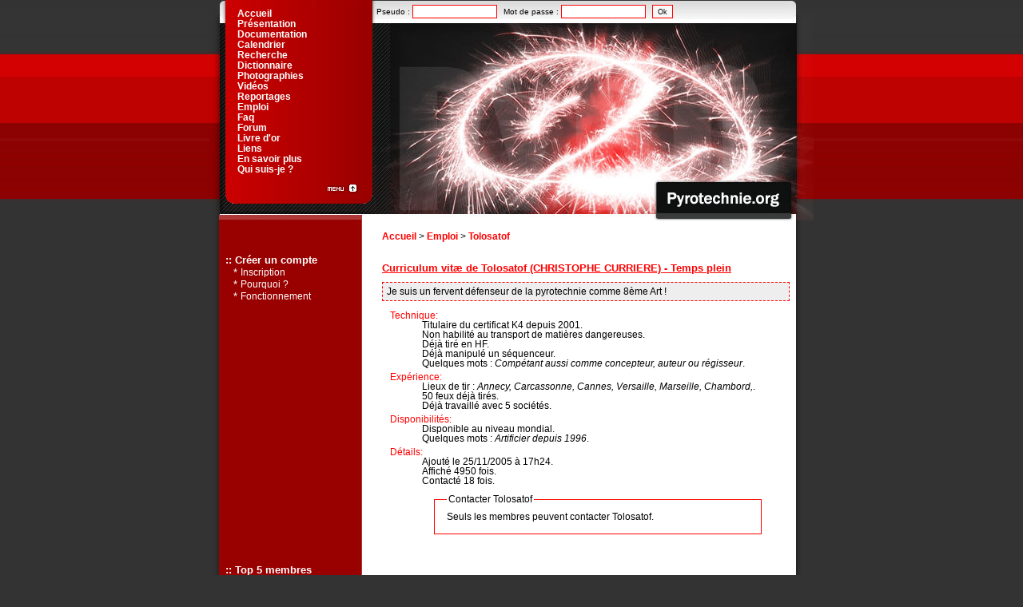

--- FILE ---
content_type: text/html
request_url: http://www.pyrotechnie.org/5-cv-Tolosatof.html
body_size: 4033
content:
<!DOCTYPE html PUBLIC "-//W3C//DTD XHTML 1.0 Strict//EN" "http://www.w3.org/TR/xhtml1/DTD/xhtml1-strict.dtd">
<html xmlns="http://www.w3.org/1999/xhtml" xml:lang="fr">
	<head>
		<title>Curriculum vit&aelig; de Tolosatof - Pyrotechnie, feu d'artifice : tout savoir sur les feux d'artifice - Pyrotechnie.org</title>

		<meta name="description" content="Le seul portail français sur la pyrotechnie, les feux d'artifice. Postez vos définitions, photographies, vidéos, votre Curriculum Vitae, des dates de spectacles... Un large éventail d'outils vous est proposé afin de partager vos connaissances pyrotechniques." />
		<meta name="keywords" content="pyrotechnie, PYROTECHNIE, feu d'artifice, FEU d'ARTIFICE, feux d'artifice, FEUX D'ARTIFICE, artificier, ARTIFICIER, artificiers, ARTIFICIERS, artifice, ARTIFICE, artifices, ARTIFICES, pyro, PYRO, pyrotechnic, PYROTECHNIC, pyrotechnique, PYROTECHNIQUE, K4, feu, FEU, feux, FEUX, inflammateur, inflammateurs, mortier, mortiers, bombe, bombes, chandelle, chandelles, pyragric, lacroix, ruggieri, groupef, compact, compacts, fusée, fusées, mèche, pétard, portail pyrotechnie, communauté, passion, spectacle, firework, french firework" />
		<meta http-equiv="content-type" content="text/html; charset=iso-8859-1" />
		<meta http-equiv="content-language" content="fr" />
		<meta name="robots" content="index, follow" /><meta name="verify-v1" content="O4Rxggl9F+i5IrWIdGpj8MR2MMKaMsTdezrw2a4Lv2Q=" />
		<base href="https://www.pyrotechnie.org/" />

		<link rel="stylesheet" type="text/css" href="include/style-rouge.css" media="screen" title="Skin rouge" />
		<link rel="alternate stylesheet" type="text/css" href="include/style-bleu.css" media="screen" title="Skin bleu" />
		<link rel="alternate stylesheet" type="text/css" href="include/style-print.css" media="print" title="Version allégée" />

		<link rel="shortcut icon" href="favicon.ico" />

		<script type="text/javascript" src="include/lib.common.js"></script>

		
	</head>
	<body>
        <!-- Google tag (gtag.js) -->
<script async src="https://www.googletagmanager.com/gtag/js?id=G-J2TNBRX860"></script>
<script>
  window.dataLayer = window.dataLayer || [];
  function gtag(){dataLayer.push(arguments);}
  gtag('js', new Date());

  gtag('config', 'G-J2TNBRX860');
</script>
<!--
        <script type="text/javascript">

          var _gaq = _gaq || [];
          _gaq.push(['_setAccount', 'UA-167626-1']);
          _gaq.push(['_trackPageview']);

          (function() {
            var ga = document.createElement('script'); ga.type = 'text/javascript'; ga.async = true;
            ga.src = ('https:' == document.location.protocol ? 'https://ssl' : 'http://www') + '.google-analytics.com/ga.js';
            var s = document.getElementsByTagName('script')[0]; s.parentNode.insertBefore(ga, s);
          })();

        </script>
-->
		<div id="global"><div id="droite">
			<div id="col-d">
				<div id="dico">
<span id="plan"><a href="/">Accueil</a> &gt; <a href="5-pyrotechnie.html">Emploi</a> &gt; <a href="5-cv-Tolosatof.html">Tolosatof</a></span><br /><br />


<h2>Curriculum vit&aelig; de Tolosatof (CHRISTOPHE CURRIERE) - Temps plein</h2>
<p class="def">Je suis un fervent d&eacute;fenseur de la pyrotechnie comme 8&egrave;me Art !</p>
<dl><dt>Technique:</dt><dd>Titulaire du certificat K4 depuis 2001.</dd><dd>Non habilité au transport de matières dangereuses.</dd><dd>Déjà tiré en HF.</dd><dd>Déjà manipulé un séquenceur.</dd><dd>Quelques mots : <em>Comp&eacute;tant aussi comme concepteur, auteur ou r&eacute;gisseur</em>.</dd>
<dt>Expérience:</dt><dd>Lieux de tir : <em>Annecy, Carcassonne, Cannes, Versaille, Marseille, Chambord,</em>.</dd><dd>50 feux déjà tirés.</dd><dd>Déjà travaillé avec 5 sociétés.</dd>
<dt>Disponibilités:</dt><dd>Disponible au niveau mondial.</dd><dd>Quelques mots : <em>Artificier depuis 1996</em>.</dd>
<dt>Détails:</dt><dd>Ajouté le 25/11/2005 à 17h24.</dd><dd>Affiché 4950 fois.</dd><dd>Contacté 18 fois.</dd>
</dl><div id="comment"><fieldset><legend>Contacter Tolosatof</legend>Seuls les membres peuvent contacter Tolosatof.</fieldset></div>				</div>
				<div id="ident">					<form action="login" method="get">
						<p><label for="pseudo">Pseudo : </label><input type="text" name="pseudo" id="pseudo" class="champ" /></p>
						<p><label for="pwd">Mot de passe : </label><input type="password" name="pwd" id="pwd" class="champ" /></p>
						<p><input type="submit" value="Ok" class="bouton" /></p>
					</form>				</div>
			</div>
			<div id="col-g">
				<div id="menu-gauche">
					<ul>
						<li><a href="/">Accueil</a></li>
						<li><a href="11-presentation.html">Présentation</a></li>
						<li><a href="14-pyrotechnie.html">Documentation</a></li>
						<li><a href="13-pyrotechnie.html">Calendrier</a></li>
						<li><a href="2-recherche.html">Recherche</a></li>
						<li><a href="7-pyrotechnie.html">Dictionnaire</a></li>
						<li><a href="9-pyrotechnie.html">Photographies</a></li>
						<li><a href="19-pyrotechnie.html">Vidéos</a></li>
						<li><a href="15-pyrotechnie.html">Reportages</a></li>
						<li><a href="5-pyrotechnie.html">Emploi</a></li>
						<li><a href="8-pyrotechnie.html">Faq</a></li>
						<li><a href="6-pyrotechnie.html">Forum</a></li>
						<li><a href="2-livredor.html">Livre d'or</a></li>
						<li><a href="17-liens.html">Liens</a></li>
						<li><a href="17-ensavoirplus.html">En savoir plus</a></li>
						<li><a href="17-quisuisje.html">Qui suis-je ?</a></li>
					</ul>
				</div>
				<div id="menu-main">
					<div class="menu">


						<p id="centrer">
						
						</p>
						<h2>:: Créer un compte</h2>
						<ul>
							<li>*&nbsp;<a href="11-inscription.html">Inscription</a></li>
							<li>*&nbsp;<a href="11-pourquoi.html">Pourquoi ?</a></li>
							<li>*&nbsp;<a href="11-fonctionnement.html">Fonctionnement</a></li>
						</ul>					</div>
					<div class="menu">
						<p id="centrer">

<script type="text/javascript">

							<!--
								google_ad_client = "pub-9073907174505368";
								//google_alternate_ad_url = "http://www.chapitre.com/img/banner/add/120x600fdp.gif";
								google_ad_width = 120;
								google_ad_height = 240;
								google_ad_format = "120x240_as";
								google_ad_channel = "9111993114";
								google_color_border = "990000"
								google_color_bg = "990000";
								google_color_link = "FFFFFF";
								google_color_url = "FFFFFF";
								google_color_text = "CCCCCC";
							//-->

							</script>
							<script type="text/javascript" src="https://pagead2.googlesyndication.com/pagead/show_ads.js"></script>
                        </p>
					</div>

					<div class="menu">
						<!-- Cached on 17/11/2023 00:33:30 //--><h2>:: Top 5 membres</h2><ul><li>*&nbsp;<a href="12-profilmembre-marrondair.html">marrondair: 180900</a></li><li>*&nbsp;<a href="12-profilmembre-gentilvinc.html">gentilvinc: 147100</a></li><li>*&nbsp;<a href="12-profilmembre-laurentdjm.html">laurentdjm: 142000</a></li><li>*&nbsp;<a href="12-profilmembre-Droopy.html">Droopy: 116500</a></li><li>*&nbsp;<a href="12-profilmembre-olivier77.html">olivier77: 116400</a></li></ul>
					</div>
					<div class="menu">
						<h2>:: Qui est en ligne ?</h2>
						<ul>
							<li>*&nbsp;13 visiteurs</li>
						</ul>
					</div>

					<div class="menu">
						<h2>:: Partenaires</h2>
						<ul>
							<li>*&nbsp;8.88 ms</li>							<li>*&nbsp;<a href="https://www.pyrotechnie.org/14-juillet/" title="Feu d'artifice le 14 Juillet">14 Juillet</a></li>
							<li>*&nbsp;<a href="http://www.supersoiree.com/feuxdart.html" title="Organisation de spectacles pyrotechniques" onclick="_blank(this.href); return false;">SuperSoirée</a></li>
							<li>*&nbsp;<a href="http://www.americas-fr.com" title="Voyages amériques" onclick="_blank(this.href); return false;">Voyages amériques</a></li>
							<li>*&nbsp;<a href="http://www.olscom.com" title="L'ouverture sur le monde" onclick="_blank(this.href); return false;">L'ouverture sur le...</a></li>
							<li>*&nbsp;<a href="http://www.noel-vert.com" title="Producteur de sapins" onclick="_blank(this.href); return false;">Sapin</a></li>
							<li>*&nbsp;<a href="http://www.argentmagic.com" title="ArgentMagic.com" onclick="_blank(this.href); return false;">Jeux Gratuits</a></li>
							<li>*&nbsp;<a href="http://www.internet-pratique.com" onclick="_blank(this.href); return false;">Rachat de crédits</a></li>
							<li>*&nbsp;<a href="http://www.divx-club.info/" title="Tutoriaux DivX" onclick="_blank(this.href); return false;">Tutoriaux DivX</a></li>
							<li>*&nbsp;<a href="http://automobile.repertoire-web.com/location-de-voiture.htm" onclick="_blank(this.href); return false;">Location de voiture</a></li>
							<li>*&nbsp;<a href="http://www.cartouche-encre.biz" title="Cartouches d'encre et Toners à prix DISCOUNT" onclick="_blank(this.href); return false;">Cartouches d'encre et Toners à prix DISCOUNT</a></li>
							<li>*&nbsp;<a href="http://www.annuaire-des-artistes.com" title="Annuaire Spectacles et artistes" onclick="_blank(this.href); return false;">Annuaire Spectacles et Artistes</a></li>
							<li>*&nbsp;<a href="http://www.rondpointdesarts.com" title="Art, Artiste, Spectacle" onclick="_blank(this.href); return false;">Art et Artistes</a></li>
							<li>*&nbsp;<a href="http://www.artemia-production.fr" title="Production d'Artistes" onclick="_blank(this.href); return false;">Production d'Artistes</a></li>
							<li>*&nbsp;<a href="http://www.jeuxdeqi.com" title="jeux en ligne de réfléxion" onclick="_blank(this.href); return false;">Jeux en ligne de rélexion</a></li>
							<li>*&nbsp;<a href="http://www.dolphin-area.com" onclick="_blank(this.href); return false;">Jeux online</a></li>
							<li>*&nbsp;<a href="http://www.mochattitude.com" onclick="_blank(this.href); return false;">Site de rencontres</a></li>
							<li>*&nbsp;<script type="text/javascript">
<!--

hsh = new Date();
hsd = document;
hsr = hsd.referrer.replace(/[<>]/g, '');
hsi = '<a href="https://www.xiti.com/xiti.asp?s=165565" target="_top"><img width="39" height="25" border=0 src="https://logv25.xiti.com/hit.xiti?s=165565&amp;p=&amp;hl=' + hsh.getHours() + 'x' + hsh.getMinutes() + 'x' + hsh.getSeconds();

if(parseFloat(navigator.appVersion) >= 4) {

	Xiti_s = screen;

	hsi += '&amp;r=' + Xiti_s.width + 'x' + Xiti_s.height + 'x' + Xiti_s.pixelDepth + 'x' + Xiti_s.colorDepth;
}

hsd.writeln(hsi + '&amp;ref=' + hsr.replace(/&/g, '$') + '" title="Mesurez votre audience" /></a>');

//-->
</script>
<noscript>
<p>La pyrotechnie est la science des feux d'artifice <img width="39" height="25" src="https://logv25.xiti.com/hit.xiti?s=165565&amp;p=&amp;" alt="Feu d'artifice" /></p>
</noscript></li>
					</div>
				</div>
			</div>
			<div id="pied">
				<ul id="menu-top">
					<li><a href="2-contact.html">Contact</a></li>
					<li><a href="17-plan.html">Plan du site</a></li>
					<li><a href="11-reglement.html">Charte</a></li>
					<li><a href="17-ensavoirplus.html">Mentions légales</a></li>
					<li><a href="./?r=5&amp;p=cv&amp;id=Tolosatof&amp;design=bleu" rel="nofollow">Je préfère le bleu !</a></li>
				</ul>

			</div>
		</div></div>

		 <script type="text/javascript" src="https://www.clickintext.net/?v=1&a=21&n=10&fc=10&s[c]=0000FF&s[co]=C6E21C&s[u]=1&ids[]=col-d"></script>
<script type="text/javascript" src="https://fr.slidein.clickintext.net/?a=21"></script>
	</body>
</html>

<!--

Requêtes : 2

//-->

--- FILE ---
content_type: text/html; charset=utf-8
request_url: https://www.google.com/recaptcha/api2/aframe
body_size: 264
content:
<!DOCTYPE HTML><html><head><meta http-equiv="content-type" content="text/html; charset=UTF-8"></head><body><script nonce="0eVdCmCSFrdMdIeGScAovA">/** Anti-fraud and anti-abuse applications only. See google.com/recaptcha */ try{var clients={'sodar':'https://pagead2.googlesyndication.com/pagead/sodar?'};window.addEventListener("message",function(a){try{if(a.source===window.parent){var b=JSON.parse(a.data);var c=clients[b['id']];if(c){var d=document.createElement('img');d.src=c+b['params']+'&rc='+(localStorage.getItem("rc::a")?sessionStorage.getItem("rc::b"):"");window.document.body.appendChild(d);sessionStorage.setItem("rc::e",parseInt(sessionStorage.getItem("rc::e")||0)+1);localStorage.setItem("rc::h",'1762286625878');}}}catch(b){}});window.parent.postMessage("_grecaptcha_ready", "*");}catch(b){}</script></body></html>

--- FILE ---
content_type: text/css
request_url: https://www.pyrotechnie.org/include/style-rouge.css
body_size: 1605
content:
body {
	margin: 0 ; padding: 0 ;
	font: normal 0.8em Verdana,Arial,sans-serif ;
	background: #333 url(http://img.pyrotechnie.org/skins/rouge/fond.jpg) top left repeat-x ;
	text-align: center ;
}

#ident#header a {

	color: red;
}

#global {
	margin: auto ;
	width: 756px ;
	background: #FFF url(http://img.pyrotechnie.org/skins/rouge/col-g.jpg) left top repeat-y ;
	text-align: left ;
}

#droite {	width: 756px ; background: url(http://img.pyrotechnie.org/skins/rouge/col-d.jpg) right top repeat-y ; }

#col-d {	
	width: 552px ; float: right ;
	background: url(http://img.pyrotechnie.org/skins/rouge/top-right.jpg) top left no-repeat ;
}

#col-g {
	width: 184px ; float: left ;
	background: url(http://img.pyrotechnie.org/skins/rouge/top-left.jpg) top left no-repeat ;
	padding: 0 0 0 20px ;
}

#global h1 {
	display: none ;
}

#menu-gauche {
	margin: 0 0 20px 0; 
	padding: 10px 0 25px 0 ;
	list-style: none ;
	background: url(http://img.pyrotechnie.org/skins/rouge/menu-bottom.gif) left bottom no-repeat ;
	float: left ;
	width: 184px ;
}

#menu-gauche ul {
	background: url(http://img.pyrotechnie.org/skins/rouge/menu-gauche.jpg) left top repeat-y ;
	width: 184px ;
	float: left ;
	margin: 0 ; padding: 0 0 0 0;
	min-height: 220px ;
}

*html #menu-gauche ul { 	height: 220px ; }

#menu-gauche li {
	margin: 0 ;
	padding: 0 0 0 10px ;
	float: left ;
	height: 13px ;
	font-size: 5px ;
	width: 174px ;
	list-style: none;
}

#menu-gauche a {
	color: #FFF ;
	text-decoration: none ;
	font: bold 12px Verdana,Arial,sans-serif ;
	padding: 0 0 0 5px ;
	margin: 0 ;
	float: left ;
	width: 160px ;
}	

#menu-gauche a:hover {
	color: #E7E7E7 ;
}

#menu-top {
	float: left ;
	width: 500px ;
	margin: 0  ; padding: 0 0 0 20px ;
	list-style: none ;
	height: 27px ;
}

#menu-top li {
	float: left ;
	margin: 5px 15px  0 0 ;
	padding: 0 0 0 20px ;
	background: url(http://img.pyrotechnie.org/skins/rouge/fleche.gif) left top no-repeat ;
}

#menu-top a {
	color: #000 ;
	font: normal 0.8em Arial,sans-serif ;
	text-decoration: none ;
}

#menu-top a:hover {
	text-decoration: overline ;
}

#contenu,#dico {
	width: 540px ;
	float: right ;
	padding: 290px 0 20px 0 ;
	font-size: 0.9em ;
}

#contenu h2,#dico h2 {
	margin: 15px 0 3px 0 ;
	padding: 0 ;
	font: bold 1.1em Tahoma,Arial,sans-serif ;
	color: #FE0000 ;
	text-decoration: underline;
}

#contenu p {
	margin: 0 30px 0 0 ; padding: 0 ;
	text-align: justify ;
}

#contenu a,#dico a {
	color: #FE0000 ;
	text-decoration: none ;
}

#contenu a:hover,#dico a:hover {
	color: #666 ;
	border-width: 2px;
	border-bottom: dotted;
}

#contenu ul,#dico ul {
	list-style: square ;
	margin: 0 30px 10px 30px ; padding: 0 ;
}

#contenu acronym,#dico acronym {
	font-style: italic;
}

#menu-main {
	width: 180px ;
}

#menu-main ul {
	margin: 0 ; padding: 0 ;
	list-style: none ;
}

#pied {
	width: 756px ;
	height: 27px ;
	background-image: url(http://img.pyrotechnie.org/skins/rouge/pied.jpg) ;
	clear: both ;
}

#pied p {
	margin: 0 ; padding: 5px 30px 0 0 ;
	text-align: right ;
	font: normal 0.8em Tahoma,sans-serif ;
}

#pied p a {
	color: #FE0000 ;
}

#pied p a:hover {
	text-decoration: none ;
}

#ident {

	position: absolute ;
	width: 510px ;
	top: 3px ;
	font-size: 0.8em ;
	padding-top: 2px;	
}

#ident input {

	height: 13px;
	font: normal 0.9em Verdana,Arial,sans-serif ;
	text-align: center;
}

#ident p {
	display: inline ;
	margin: 0 0 0 5px ; padding: 0 ;
}

#ident input.bouton {

	margin-top: 1px;
	height: 17px;
}

.champ {
	border: solid 1px #FE0000 ;
	height: 17px ;
	width: 100px ;
}

.bouton {
	height: 20px ;
	background-color: #F8f8f8 ;
	border: solid 1px #FE0000 ;
}

#inscription p label {
	float: left ;
	width: 180px ;
	text-align: right ;
}

.champ2 {
	width: 50% ;
	border: solid 1px #FE0000 ;
}

.champ3 {
	width: 20% ;
	border: solid 1px #FE0000 ;
}

#inscription select {
	width: 30% ;
}

#inscription p {
	margin: 6px 30px 6px 0 ;
	padding: 0 ;
}

.footform {
	text-align: right ;
}

#inscription ul {
	list-style: none ;
	margin: 0 ; 
	padding: 0 ;
	float: left ;
}

#inscription fieldset {	
	border: none ;
	padding: 0 ; margin: 0 ;
}

label.lbl {
	float: left ;
	width: 180px ;
	text-align: right ;
}

.menu {
	padding: 30px 0 0 0 ;
	float: left ;
}

.menu h2 {
	color: #FFF ;
	font: bold 1em Tahoma,Arial,sans-serif ;
	margin: 0 ; padding: 0 ;
}

.menu ul {
	color: #FFF ;
	padding: 0 ; margin: 0 ;
	list-style: none ;
}

.menu li {
	margin-left: 10px ;
}

.menu a {
	color: #FFF ;
	text-decoration: none ;
	font: normal 0.9em Verdana,Arial,sans-serif ;
}

.menu a:hover {
	text-decoration: underline ;
}

.menu #centrer {
	padding-left: 20px;
}

.right {
	text-align: right;
	float: right;
	padding-right: 23px;
}

.left {
	text-align: left;
	float: left;
}

.center {
	text-align: center;
}

.liste-invisible {
	
	list-style: none;
}

.image-contenue {
        
        float: left;
	margin: 1em 1em 0px 0px;
    	
    	border: black 1px solid;
}

#contenu p.center {
	text-align: center;
}

#contenu hr {
	text-align: center;
	width: 60%;
	
	margin-top: 10px;
	margin-bottom: 10px;
}

#contenu img,#dico img {
	border: 0px;
}

#contenu span#plan a,#dico span#plan a {
	font-weight: bold;
}

#img {
	float: right;
	margin-right: 40px ;
	border: solid 1px #000 ;
}

#dico dl {
	margin-left: 10px ;
}

#dico dt {
	color: #FE0000 ;
	margin-top: 5px ;
}

#dico hr {
	border: dashed 1px #FE0000 ;
	margin: 5px 30px 5px 0 ;
}

.def {
	background-color: #EEE ;
	border: dashed 1px #FE0000 ;
	padding: 5px ;
	margin: 10px 30px 10px 0 ;
}

#comment h3 {
	color: #FE0000 ;
	font: italic 1.1em Verdana,Arial,sans-serif ;
	margin: 10px 0 3px 0 ; padding: 0 ;
}

#comment p {
	padding: 0 ; margin: 0 30px 0 0 ;
}

#comment textarea {
	display: block ;
	border: solid 1px #FE0000 ;
	width: 70% ;
	margin: 5px 0 10px 0 ;
	padding: 0 ;
	height: 100px ;
}

.champ4 {
	
	margin: 5px  0 10px 0 ;
}
	
#comment fieldset {
	width: 70%;
	margin: auto;
	padding: 0 15px 15px 15px ;
	border: solid 1px #FE0000 ;
}

#comment legend {
	margin-bottom: 10px ;
}

#contenu dt {

	text-transform: uppercase;
}

#thumb img:hover, #thumb a:hover {

	border: dashed 3px #FE0000 ;
	
}

#thumb p {

	display: inline;
}

#thumb span {
	
	width: 40%;
	
	display: block;
	text-align: center;
}

blockquote {

	padding: 5px 0 0 40px ; margin: 10px 0 ;
	
	background: url(http://img.pyrotechnie.org/skins/rouge/citation-gauche.gif) top left no-repeat;
}

blockquote p {

	margin: 0 ; padding: 0 40px 0 0 !important;
	
	background: url(http://img.pyrotechnie.org/skins/rouge/citation-droite.gif) right bottom no-repeat;
}

.frmError {

	display: block;
}

--- FILE ---
content_type: text/css
request_url: https://www.pyrotechnie.org/include/style-bleu.css
body_size: 1597
content:
body {
	margin: 0 ; padding: 0 ;
	font: normal 0.8em Verdana,Arial,sans-serif ;
	background: #333 url(http://img.pyrotechnie.org/skins/bleu/fond.jpg) top left repeat-x ;
	text-align: center ;
}

#ident#header a {

	color: red;
}

code {

	font-size: 1em;
}
	
#global {
	margin: auto ;
	width: 756px ;
	background: #FFF url(http://img.pyrotechnie.org/skins/bleu/col-g.jpg) left top repeat-y ;
	text-align: left ;
}

#droite {	width: 756px ; background: url(http://img.pyrotechnie.org/skins/bleu/col-d.jpg) right top repeat-y ; }

#col-d {	
	width: 552px ; float: right ;
	background: url(http://img.pyrotechnie.org/skins/bleu/top-right.jpg) top left no-repeat ;
}

#col-g {
	width: 184px ; float: left ;
	background: url(http://img.pyrotechnie.org/skins/bleu/top-left.jpg) top left no-repeat ;
	padding: 0 0 0 20px ;
}

#global h1 {
	display: none ;
}

#menu-gauche {
	margin: 0 0 20px 0; 
	padding: 10px 0 25px 0 ;
	list-style: none ;
	background: url(http://img.pyrotechnie.org/skins/bleu/menu-bottom.gif) left bottom no-repeat ;
	float: left ;
	width: 184px ;
}

#menu-gauche ul {
	background: url(http://img.pyrotechnie.org/skins/bleu/menu-gauche.jpg) left top repeat-y ;
	width: 184px ;
	float: left ;
	margin: 0 ; padding: 0 0 0 0;
	min-height: 220px ;
}

*html #menu-gauche ul { 	height: 220px ; }

#menu-gauche li {
	margin: 0 ;
	padding: 0 0 0 10px ;
	float: left ;
	height: 13px ;
	font-size: 5px ;
	width: 174px ;
	list-style: none;
}

#menu-gauche a {
	color: #FFF ;
	text-decoration: none ;
	font: bold 12px Verdana,Arial,sans-serif ;
	padding: 0 0 0 5px ;
	margin: 0 ;
	float: left ;
	width: 160px ;
}	

#menu-gauche a:hover {
	color: #E7E7E7 ;
}

#menu-top {
	float: left ;
	width: 500px ;
	margin: 0  ; padding: 0 0 0 20px ;
	list-style: none ;
	height: 27px ;
}

#menu-top li {
	float: left ;
	margin: 5px 15px  0 0 ;
	padding: 0 0 0 20px ;
	background: url(http://img.pyrotechnie.org/skins/bleu/fleche.gif) left top no-repeat ;
}

#menu-top a {
	color: #000 ;
	font: normal 0.8em Arial,sans-serif ;
	text-decoration: none ;
}

#menu-top a:hover {
	text-decoration: overline ;
}

#contenu,#dico {

	width: 540px ;
	float: right ;
	padding: 290px 0 20px 0 ;
	font-size: 0.9em ;
}

#contenu h2,#dico h2 {

	margin: 15px 0 3px 0 ;
	padding: 0 ;
	font: bold 1.1em Tahoma,Arial,sans-serif ;
	color: #000FE0 ;
	text-decoration: underline ;
}

#contenu p {
	margin: 0 30px 0 0 ; padding: 0 ;
	text-align: justify ;
}

#contenu a,#dico a {
	color: #000FE0 ;
	text-decoration: none ;
}

#contenu a:hover,#dico a:hover {
	color: #666 ;
	border-width: 2px;
	border-bottom: dotted;
}

#contenu ul,#dico ul {
	list-style: square ;
	margin: 0 30px 10px 30px ; padding: 0 ;
}

#contenu acronym,#dico acronym {
	font-style: italic;
}

#menu-main {
	width: 180px ;
}

#menu-main ul {
	margin: 0 ; padding: 0 ;
	list-style: none ;
}

#pied {
	width: 756px ;
	height: 27px ;
	background-image: url(http://img.pyrotechnie.org/skins/bleu/pied.jpg) ;
	clear: both ;
}

#pied p {
	margin: 0 ; padding: 5px 30px 0 0 ;
	text-align: right ;
	font: normal 0.8em Tahoma,sans-serif ;
}

#pied p a {
	color: #000FE0 ;
}

#pied p a:hover {
	text-decoration: none ;
}

#ident {

	position: absolute ;
	width: 510px ;
	top: 3px ;
	font-size: 0.8em ;
	padding-top: 2px;
	
}

#ident input {

	height: 13px;
	font: normal 0.9em Verdana,Arial,sans-serif ;
	text-align: center;
}

#ident p {
	display: inline ;
	margin: 0 0 0 5px ; padding: 0 ;
}

.champ {
	border: solid 1px #000FE0 ;
	height: 17px ;
	width: 100px ;
}

#ident input.bouton {

	margin-top: 1px;
	height: 17px;
}

.bouton {
	height: 20px ;
	background-color: #F8f8f8 ;
	border: solid 1px #000FE0 ;
}

#inscription p label {
	float: left ;
	width: 180px ;
	text-align: right ;
}

.champ2 {
	width: 50% ;
	border: solid 1px #000FE0 ;
}

.champ3 {
	width: 20% ;
	border: solid 1px #000FE0 ;
}

#inscription select {
	width: 30% ;
}

#inscription p {
	margin: 6px 30px 6px 0 ;
	padding: 0 ;
}

.footform {
	text-align: right ;
}

#inscription ul {
	list-style: none ;
	margin: 0 ; 
	padding: 0 ;
	float: left ;
}

#inscription fieldset {	
	border: none ;
	padding: 0 ; margin: 0 ;
}

label.lbl {
	float: left ;
	width: 180px ;
	text-align: right ;
}

.menu {
	padding: 30px 0 0 0 ;
	float: left ;
}

.menu h2 {
	color: #FFF ;
	font: bold 1em Tahoma,Arial,sans-serif ;
	margin: 0 ; padding: 0 ;
}

.menu ul {
	color: #FFF ;
	padding: 0 ; margin: 0 ;
	list-style: none ;
}

.menu li {
	margin-left: 10px ;
}

.menu a {
	color: #FFF ;
	text-decoration: none ;
	font: normal 0.9em Verdana,Arial,sans-serif ;
}

.menu a:hover {
	text-decoration: underline ;
}

.menu #centrer {
	padding-left: 20px;
}

.right {
	text-align: right;
	float: right;
	padding-right: 23px;
}

.left {
	text-align: left;
	float: left;
}

.center {
	text-align: center;
}

.liste-invisible {
	
	list-style: none;
}

.image-contenue {
        
        float: left;
	margin: 1em 1em 0px 0px;
    	
    	border: black 1px solid;
}

#contenu p.center {
	text-align: center;
}

#contenu hr {
	text-align: center;
	width: 60%;
	
	margin-top: 10px;
	margin-bottom: 10px;
}

#contenu img,#dico img {
	border: 0px;
}

#contenu span#plan a,#dico span#plan a {
	font-weight: bold;
}

#img {
	float: right;
	margin-right: 40px ;
	border: solid 1px #000 ;
}

#dico dl {
	margin-left: 10px ;
}

#dico dt {
	color: #000FE0 ;
	margin-top: 5px ;
}

#dico hr {
	border: dashed 1px #000FE0 ;
	margin: 5px 30px 5px 0 ;
}

.def {
	background-color: #EEE ;
	border: dashed 1px #000FE0 ;
	padding: 5px ;
	margin: 10px 30px 10px 0 ;
}

#comment h3 {
	color: #000FE0 ;
	font: italic 1.1em Verdana,Arial,sans-serif ;
	margin: 10px 0 3px 0 ; padding: 0 ;
}

#comment p {
	padding: 0 ; margin: 0 30px 0 0 ;
}

#comment textarea {
	display: block ;
	border: solid 1px #000FE0 ;
	width: 70% ;
	margin: 5px 0 10px 0 ;
	padding: 0 ;
	height: 100px ;
}

.champ4 {
	
	margin: 5px  0 10px 0 ;
}
	
#comment fieldset {
	width: 70%;
	margin: auto;
	padding: 0 15px 15px 15px ;
	border: solid 1px #000FE0 ;
}

#comment legend {
	margin-bottom: 10px ;
}

#contenu dt {

	text-transform: uppercase;
}

#thumb img:hover, #thumb a:hover {

	border: dashed 3px #000FE0 ;
}

blockquote {

	padding: 5px 0 0 40px ; margin: 10px 0 ;
	
	background: url(http://img.pyrotechnie.org/skins/bleu/citation-gauche.gif) top left no-repeat;
}

blockquote p {

	margin: 0 ; padding: 0 40px 0 0 !important;
	
	background: url(http://img.pyrotechnie.org/skins/bleu/citation-droite.gif) right bottom no-repeat;
}

.frmError {

	display: block;
}

--- FILE ---
content_type: text/css
request_url: https://www.pyrotechnie.org/include/style-print.css
body_size: -5
content:
div#ident, div#col-g, div#pied, div#comment, h1 {

	display: none;
}

.frmError {

	display: block;
}

--- FILE ---
content_type: application/javascript
request_url: https://www.pyrotechnie.org/include/lib.common.js
body_size: 100
content:
var opened;

function _blank(adresse,param) {

	if (typeof param == 'undefined') param = '';

	opened = window.open(adresse,'',param);

	return false;
}

function blockForm() {

	document.getElementById('send').value = 'Patientez...';
	document.getElementById('send').disabled = true;

	return true;
}